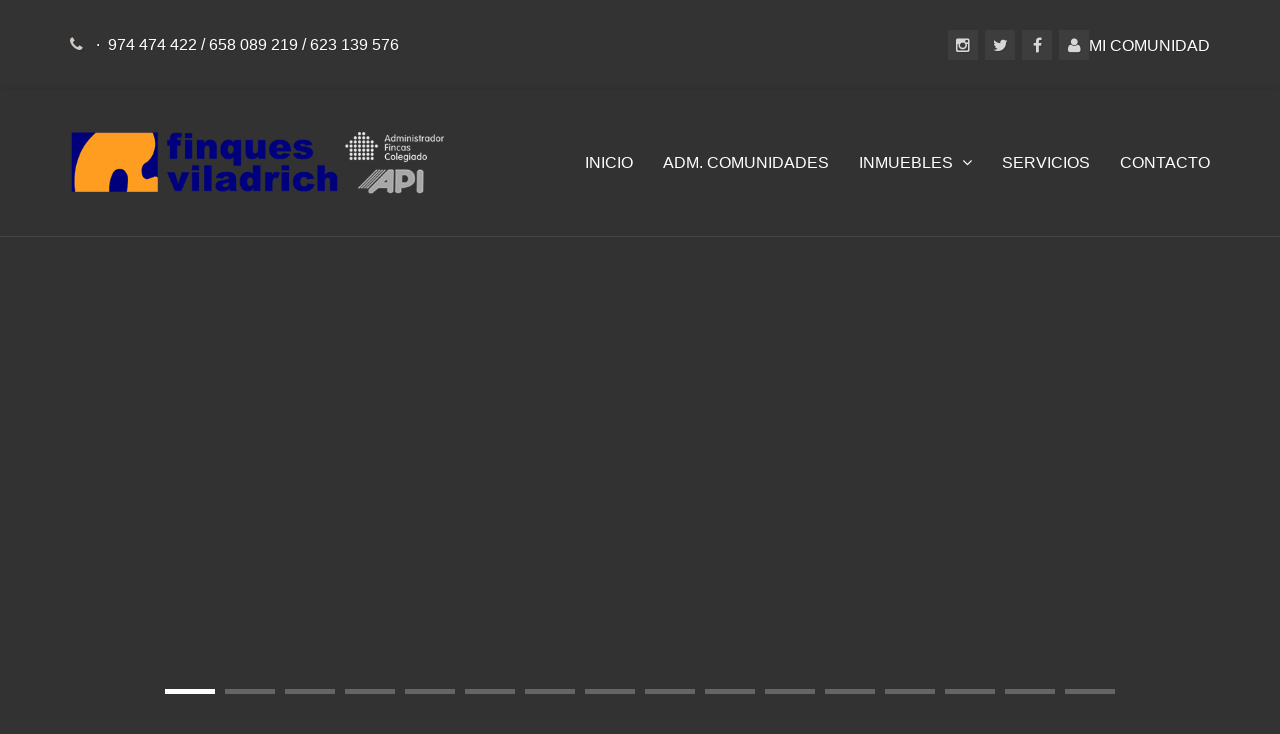

--- FILE ---
content_type: text/html; charset=UTF-8
request_url: https://www.finquesviladrich.com/01913-FINCARUSTICA_EN_VENTA_EN_FRAGA.php
body_size: 10771
content:

<!DOCTYPE html>
<html lang="es">
<head>
<meta charset="UTF-8">
<meta http-equiv="X-UA-Compatible" content="IE=edge">
<meta name="viewport" content="width=device-width, initial-scale=1">
<link rel="profile" href="http://gmpg.org/xfn/11">
<link rel="pingback" href="xmlrpc.php">
<TITLE>FINCARUSTICA EN VENTA EN FRAGA</TITLE>
<META name=title content=" FINCARUSTICA EN VENTA EN FRAGA ">
<META NAME="Author" CONTENT="http://www.netfincas.com">
<META name=description  content="Encuentre casas,chalet, pisos en FRAGA, anuncios de pisos en venta y alquiler en FRAGA. Amplia oferta de pisos, casas, chalet, terrenos en FRAGA, inmobiliarias en FRAGA, FRAGA venta y alquiler">
<META name=keywords content="pisos, FRAGA, pisos en FRAGA, compra de pisos en FRAGA, casas, chalet, terrenos, duplex, casa, piso, pisos, FRAGA, inmobiliarias en FRAGA">
<META NAME="REVISIT-AFTER" CONTENT="7 DAYS">
<META NAME="LANGUAGE" CONTENT="SP">
<META NAME="ROBOTS" CONTENT="All">
<link rel='dns-prefetch' href='http://maps.googleapis.com/' />
<link rel='dns-prefetch' href='http://fonts.googleapis.com/' />
<link rel='dns-prefetch' href='http://s.w.org/' />
<link rel="alternate" type="application/rss+xml" title="WPCasa London &raquo; Feed" href="feed/index.php" />
<link rel="alternate" type="application/rss+xml" title="WPCasa London &raquo; Comments Feed" href="comments/feed/index.php" />
		<script type="text/javascript">
			window._wpemojiSettings = {"baseUrl":"https:\/\/s.w.org\/images\/core\/emoji\/2.2.1\/72x72\/","ext":".png","svgUrl":"https:\/\/s.w.org\/images\/core\/emoji\/2.2.1\/svg\/","svgExt":".svg","source":{"concatemoji":"http:\/\/try.wpcasa.com\/london\/wp-includes\/js\/wp-emoji-release.min.js?ver=4.7.16"}};
			!function(a,b,c){function d(a){var b,c,d,e,f=String.fromCharCode;if(!k||!k.fillText)return!1;switch(k.clearRect(0,0,j.width,j.height),k.textBaseline="top",k.font="600 32px Arial",a){case"flag":return k.fillText(f(55356,56826,55356,56819),0,0),!(j.toDataURL().length<3e3)&&(k.clearRect(0,0,j.width,j.height),k.fillText(f(55356,57331,65039,8205,55356,57096),0,0),b=j.toDataURL(),k.clearRect(0,0,j.width,j.height),k.fillText(f(55356,57331,55356,57096),0,0),c=j.toDataURL(),b!==c);case"emoji4":return k.fillText(f(55357,56425,55356,57341,8205,55357,56507),0,0),d=j.toDataURL(),k.clearRect(0,0,j.width,j.height),k.fillText(f(55357,56425,55356,57341,55357,56507),0,0),e=j.toDataURL(),d!==e}return!1}function e(a){var c=b.createElement("script");c.src=a,c.defer=c.type="text/javascript",b.getElementsByTagName("head")[0].appendChild(c)}var f,g,h,i,j=b.createElement("canvas"),k=j.getContext&&j.getContext("2d");for(i=Array("flag","emoji4"),c.supports={everything:!0,everythingExceptFlag:!0},h=0;h<i.length;h++)c.supports[i[h]]=d(i[h]),c.supports.everything=c.supports.everything&&c.supports[i[h]],"flag"!==i[h]&&(c.supports.everythingExceptFlag=c.supports.everythingExceptFlag&&c.supports[i[h]]);c.supports.everythingExceptFlag=c.supports.everythingExceptFlag&&!c.supports.flag,c.DOMReady=!1,c.readyCallback=function(){c.DOMReady=!0},c.supports.everything||(g=function(){c.readyCallback()},b.addEventListener?(b.addEventListener("DOMContentLoaded",g,!1),a.addEventListener("load",g,!1)):(a.attachEvent("onload",g),b.attachEvent("onreadystatechange",function(){"complete"===b.readyState&&c.readyCallback()})),f=c.source||{},f.concatemoji?e(f.concatemoji):f.wpemoji&&f.twemoji&&(e(f.twemoji),e(f.wpemoji)))}(window,document,window._wpemojiSettings);
		</script>
		<style type="text/css">
img.wp-smiley,
img.emoji {
	display: inline !important;
	border: none !important;
	box-shadow: none !important;
	height: 1em !important;
	width: 1em !important;
	margin: 0 .07em !important;
	vertical-align: -0.1em !important;
	background: none !important;
	padding: 0 !important;
}
</style>
<link rel="stylesheet" href="style_add.css" media="screen">
<link rel='stylesheet' id='contact-form-7-bootstrap-style-css'  href='wp-content/plugins/bootstrap-for-contact-form-7/assets/dist/css/style.min8c23.css?ver=4.7.16' type='text/css' media='all' />
<link rel='stylesheet' id='wpcasa-london-css'  href='wp-content/themes/wpcasa-london/style8c23.css?ver=4.7.16' type='text/css' media='all' />
<link rel='stylesheet' id='bootstrap-css'  href='wp-content/themes/wpcasa-london/vendor/twbs/bootstrap/css/bootstrape485.css?ver=3.3.6' type='text/css' media='all' />
<link rel='stylesheet' id='bootstrap-dropdownhover-css'  href='wp-content/themes/wpcasa-london/vendor/kybarg/bootstrap-dropdown-hover/css/bootstrap-dropdownhover.min8a54.css?ver=1.0.0' type='text/css' media='all' />
<link rel='stylesheet' id='bootstrap-select-css'  href='wp-content/themes/wpcasa-london/vendor/silviomoreto/bootstrap-select/css/bootstrap-select.minfc6b.css?ver=1.10.0' type='text/css' media='all' />
<link rel='stylesheet' id='awesome-bootstrap-checkbox-css'  href='wp-content/themes/wpcasa-london/vendor/flatlogic/awesome-bootstrap-checkbox/awesome-bootstrap-checkbox.min3969.css?ver=0.3.7' type='text/css' media='all' />
<link rel='stylesheet' id='pushy-css'  href='wp-content/themes/wpcasa-london/assets/css/pushy7359.css?ver=1.2.0' type='text/css' media='all' />
<link rel='stylesheet' id='lightslider-css'  href='wp-content/themes/wpcasa-london/vendor/sachinchoolur/lightslider/css/lightslider.mind279.css?ver=1.1.5' type='text/css' media='all' />
<link rel='stylesheet' id='lightgallery-css'  href='wp-content/themes/wpcasa-london/vendor/sachinchoolur/lightgallery/css/lightgallery.min2a18.css?ver=1.2.15' type='text/css' media='all' />
<link rel='stylesheet' id='animate-css'  href='wp-content/themes/wpcasa-london/assets/css/animate.min7359.css?ver=1.2.0' type='text/css' media='all' />
<link rel='stylesheet' id='dashicons-css'  href='wp-includes/css/dashicons.min8c23.css?ver=4.7.16' type='text/css' media='all' />
<link rel='stylesheet' id='google-fonts-css'  href='http://fonts.googleapis.com/css?family=Lato:700,400|Raleway:400,300&amp;subset=latin' type='text/css' media='all' />
<link rel='stylesheet' id='ninja-demo-admin-css'  href='wp-content/plugins/ninja-demo/assets/css/display8c23.css?ver=4.7.16' type='text/css' media='all' />
<script type='text/javascript' src='wp-includes/js/jquery/jqueryb8ff.js?ver=1.12.4'></script>
<script type='text/javascript' src='wp-includes/js/jquery/jquery-migrate.min330a.js?ver=1.4.1'></script>
<script type='text/javascript' src='http://maps.googleapis.com/maps/api/js?key=AIzaSyCyzLPGLgRv_SOdc3anLhP8olpjrBocu6I&amp;ver=1.0.6.1'></script>
<script type='text/javascript' src='wp-content/themes/wpcasa-london/vendor/liabru/jquery-match-height/jquery.matchHeight-min276f.js?ver=0.7.0'></script>
<script type='text/javascript' src='wp-content/themes/wpcasa-london/assets/js/jquery.smooth-scroll.min7976.js?ver=1.5.6'></script>
<link rel='https://api.w.org/' href='wp-json/index.php' />
<link rel="EditURI" type="application/rsd+xml" title="RSD" href="xmlrpc0db0.php?rsd" />
<link rel="wlwmanifest" type="application/wlwmanifest+xml" href="wp-includes/wlwmanifest.xml" /> 
<meta name="generator" content="WordPress 4.7.16" />
<link rel="canonical" href="index.php" />
<link rel='shortlink' href='index.php' />
<link rel="alternate" type="application/json+oembed" href="wp-json/oembed/1.0/embed00ad.json?url=http%3A%2F%2Ftry.wpcasa.com%2Flondon%2F" />
<link rel="alternate" type="text/xml+oembed" href="wp-json/oembed/1.0/embedf03f?url=http%3A%2F%2Ftry.wpcasa.com%2Flondon%2F&amp;format=xml" />
		<style type="text/css">
			div.wpcf7 .ajax-loader {
				background-image: url('wp-content/plugins/contact-form-7/images/ajax-loader.gif');
			}
		</style>
		<style type="text/css" media="screen">.site-description { display: none; }.site-section-cta, .wpsight-cta { background-image: url(wp-content/themes/wpcasa-london/assets/images/bg-cta.png); }
	.site-header-inner, .wpsight-listings-slider-wrap .listing-slider-wrap:after { background-color:rgba(51,51,51,.5); }
	.site-section-dark, .site-header-wrap, .site-footer, .site-bottom, .site-section .listings-title, .site-section-cta, .wpsight-cta, .wpsight-listings-slider-wrap { background-color:#333333; }
	.section-title:after { background-color:#d1c9c3; }
	.wpsight-nav.nav > li > a:hover, .wpsight-nav.nav > li > a:focus, .wpsight-nav.nav .open > a, .wpsight-nav.nav .open > a:hover, .wpsight-nav.nav .open > a:focus, .accent, .site-bottom a, .wpsight-listings-slider-wrap .listing-content .wpsight-listing-price { color:#d1c9c3; }
	.post .entry-content:before, .single-listing .wpsight-listing-agent:before, .wpsight-list-agents-sc .wpsight-list-agent:before, .archive.author .wpsight-list-agent:before, .comment-body:after, .bs-callout-primary:before, .site-wrapper .checkbox-primary input[type="checkbox"]:checked + label::before, .site-wrapper .checkbox-primary input[type="radio"]:checked + label::before { background-color:#c1b7af; }
	.single-listing .wpsight-listing-title .actions-print:hover:before, .single-listing .wpsight-listing-title .favorites-add:hover:before, .single-listing .wpsight-listing-title .favorites-see:hover:before { color:#c1b7af; }
	.wpsight-newsletter-box, .feature-box-info, .site-wrapper .checkbox-primary input[type="checkbox"]:checked + label::before, .site-wrapper .checkbox-primary input[type="radio"]:checked + label::before { border-color:#c1b7af; }
	.site-section-dark .feature-box-info, .site-footer .feature-box-info, .site-footer .wpsight-newsletter-box { border-color:rgba(193,183,175,.75); }
</style>
	<style type="text/css">
	.site-header {
	    background-image: url(wp-content/themes/wpcasa-london/assets/images/bg-site-header.jpg);
	}
	</style>
	<style type="text/css" id="custom-background-css">
body.custom-background { background-color: #333333; }
</style>
<!--[if lt IE 9]>
	<script src="https://oss.maxcdn.com/html5shiv/3.7.2/html5shiv.min.js"></script>
	<script src="https://oss.maxcdn.com/respond/1.4.2/respond.min.js"></script>
<![endif]-->
</head>
<body class="listing-template-default single single-listing postid-216 custom-background wpsight-london header-display-image_slider" itemscope itemtype="http://schema.org/WebPage">
<div id="top" class="site-wrapper">
<div class="site-top push">
<div class="container">
	<div class="site-top-inner">

					
										<div class="site-top-left site-top-half">
						<section id="section-text-1" class="widget-section section-widget_text"><div id="text-1" class="widget widget_text">			<div class="textwidget"><span class="accent"><i class="icon fa fa-phone"></i></span> &nbsp;&middot;&nbsp; 974 474 422 / 658 089 219 / 623 139 576</div>
		</div></section>					</div>
					
										<div class="site-top-right site-top-half">
						<section id="section-text-2" class="widget-section section-widget_text"><div id="text-2" class="widget widget_text">			<div class="textwidget"><ul class="social-icons icon-flat list-unstyled list-inline"> 
	<li><a href="https://www.instagram.com/finquesviladrich" target="new"><i class="fa fa-instagram"></i></a> </li>
	<li><a href="https://twitter.com/finquesviladric" target="new"><i class="fa fa-twitter"></i></a> </li>
	<li><a href="https://www.facebook.com/finquesviladrich" target="new"><i class="fa fa-facebook"></i></a></li>
	<li><a href="https:\\www.micomunidad360.com" target="new"><i class="_mi _before fa fa-user"></i><span>Mi comunidad</span></a></li>
</ul></div>
		</div></section>					</div>
					
	</div><!-- .site-top-inner -->
</div><!-- .container -->
</div><!-- .site-top -->	<div class="site-container">
	<div class="site-header-wrap">
<div class="header-top">
	<div class="container">
		<div class="header-top-inner clearfix">
									
			<div class="site-logo">

				<h1 class="site-title site-title-text" itemprop="headline"><a href="index.php" rel="home"><img src="imagenes/logo.png" /></a></h1>
			
			</div>
			
			
			<nav class="nav-primary" role="navigation" itemscope="itemscope" data-hover="dropdown" data-animations="fadeInDownNew fadeInRightNew fadeInUpNew fadeInLeftNew" itemtype="http://schema.org/SiteNavigationElement">
            <ul id="menu-menu" class="nav wpsight-nav navbar-nav">
            
            <li id="menu-item-699" class="menu-item menu-item-type-post_type menu-item-object-page menu-item-699"><a href="index.php">Inicio <span class="caret"></span></a></li>
			<li id="menu-item-683" class="menu-item menu-item-type-post_type menu-item-object-page menu-item-683"><a href="comunidades.php">Adm. comunidades<span class="caret"></span></a></li>
<li id="menu-item-676" class="menu-item menu-item-type-post_type menu-item-object-page menu-item-has-children menu-item-676 dropdown"><a href="inmuebles.php">Inmuebles <span class="caret"></span></a>
<ul role="menu" class=" dropdown-menu">
	<li id="menu-item-682" class="menu-item menu-item-type-post_type menu-item-object-page menu-item-682"><a href="venta.php">En venta</a></li>
	<li id="menu-item-681" class="menu-item menu-item-type-post_type menu-item-object-page menu-item-681"><a href="alquiler.php">En alquiler</a></li>
	<li id="menu-item-681" class="menu-item menu-item-type-post_type menu-item-object-page menu-item-681"><a href="destacados.php">Destacados</a></li>
	<li id="menu-item-681" class="menu-item menu-item-type-post_type menu-item-object-page menu-item-681"><a href="novedades.php">Novedades</a></li>
	<li id="menu-item-681" class="menu-item menu-item-type-post_type menu-item-object-page menu-item-681"><a href="obranueva.php">Obra nueva</a></li>
	<li id="menu-item-681" class="menu-item menu-item-type-post_type menu-item-object-page menu-item-681"><a href="rustica.php">Fincas rústicas</a></li>
</ul>
</li>
<li id="menu-item-683" class="menu-item menu-item-type-post_type menu-item-object-page menu-item-683"><a href="servicios.php">Servicios<span class="caret"></span></a></li>
<li id="menu-item-677" class="menu-item menu-item-type-post_type menu-item-object-page menu-item-677"><a href="contacto.php">Contacto</a></li>
</ul></nav>			
			<div class="menu-btn menu-btn--right hidden-md hidden-lg">
				<span class="sr-only">Toggle navigation</span>
				<i class="fa fa-fw fa-navicon"></i>
			</div>

		</div>
	</div>
</div><!-- .header-top --><!-- .header-top -->
	<header class="site-header site-header-gallery" role="banner">
		<div class="site-header-inner">
		<script type="text/javascript">
			jQuery(document).ready(function($){
			    var slider = $('#wpsight-slider-216-5e2edb6fd1f31').lightSlider({
				    mode:			'slide',
					item:			1,
					loop:			true,
					pager:			true,
					auto:			true,
					pause:			6000,
					slideMove:		1,
					slideMargin:	0,
					cssEasing:		'cubic-bezier(0.25, 0, 0.25, 1)',
					easing:			'linear',
					speed:			500,
					pauseOnHover:	true,
					controls:		false,
					rtl:			false,
					onSliderLoad:	function() {
					    $('#wpsight-slider-216-5e2edb6fd1f31-wrap').removeClass('cS-hidden');
					},
					keyPress:		true,
					thumbItem:		4,
					gallery:		false,
					galleryMargin:	10,
					thumbMargin:	10,
					currentPagerPosition: 'middle',
				});
								$('#wpsight-slider-216-5e2edb6fd1f31-wrap .slider-prev').click(function(){
    			    slider.goToPrevSlide(); 
    			});
    			$('#wpsight-slider-216-5e2edb6fd1f31-wrap .slider-next').click(function(){
    			    slider.goToNextSlide(); 
    			});
    			$('#wpsight-slider-216-5e2edb6fd1f31-wrap .wpsight-image-background-slider-prev-next').insertAfter('#wpsight-slider-216-5e2edb6fd1f31');
			});
		</script>
		<div id="wpsight-slider-216-5e2edb6fd1f31-wrap" class="wpsight-slider-216-5e2edb6fd1f31 wpsight-image-background-slider-wrap cS-hidden">
			<ul id="wpsight-slider-216-5e2edb6fd1f31" class="wpsight-slider-216-5e2edb6fd1f31 wpsight-image-background-slider" itemscope itemtype="http://schema.org/ImageGallery">
				<li class="wpsight-image-background-slider-item" data-thumb="" style="background-image:url()"></li><li class="wpsight-image-background-slider-item" data-thumb="" style="background-image:url()"></li><li class="wpsight-image-background-slider-item" data-thumb="" style="background-image:url()"></li><li class="wpsight-image-background-slider-item" data-thumb="" style="background-image:url()"></li><li class="wpsight-image-background-slider-item" data-thumb="" style="background-image:url()"></li><li class="wpsight-image-background-slider-item" data-thumb="" style="background-image:url()"></li><li class="wpsight-image-background-slider-item" data-thumb="" style="background-image:url()"></li><li class="wpsight-image-background-slider-item" data-thumb="" style="background-image:url()"></li><li class="wpsight-image-background-slider-item" data-thumb="" style="background-image:url()"></li><li class="wpsight-image-background-slider-item" data-thumb="" style="background-image:url()"></li><li class="wpsight-image-background-slider-item" data-thumb="" style="background-image:url()"></li><li class="wpsight-image-background-slider-item" data-thumb="" style="background-image:url()"></li><li class="wpsight-image-background-slider-item" data-thumb="" style="background-image:url()"></li><li class="wpsight-image-background-slider-item" data-thumb="" style="background-image:url()"></li><li class="wpsight-image-background-slider-item" data-thumb="" style="background-image:url()"></li><li class="wpsight-image-background-slider-item" data-thumb="" style="background-image:url()"></li>			</ul><!-- #wpsight-slider-216-5e2edb6fd1f31 -->
						<div class="wpsight-image-background-slider-prev-next">
				<div class="slider-prev"><i class="fa fa-angle-left"></i></div>
				<div class="slider-next"><i class="fa fa-angle-right"></i></div>
			</div>
		</div><!-- #wpsight-slider-216-5e2edb6fd1f31-wrap -->			
		</div><!-- .site-header-inner -->
	</header><!-- .site-header -->
</div><!-- .site-header-wrap -->
	<div class="site-main-top listing-top">
		<div class="container">			
			<section id="section-wpsight_london_listing_title-1" class="widget-section section-widget_listing_title"><div id="wpsight_london_listing_title-1" class="widget widget_listing_title">
<div class="wpsight-listing-section wpsight-listing-section-title">
	<header class="page-header">
	    <div class="wpsight-listing-title clearfix">
		    <h1 class="entry-title"> EN  / </h1>
		    <div class="wpsight-listing-actions"><div class="wpsight-listing-action wpsight-listing-action-print"><a href="imprimir.php?id_inmueble=1913" target="new" class="actions-print action-link">Imprimir</a></div></div>
		</div>	</header><!-- .page-header -->
</div><!-- .wpsight-listing-section-title -->
</div></section><section id="section-wpsight_london_listing_price-1" class="widget-section section-widget_listing_price"><div id="wpsight_london_listing_price-1" class="widget widget_listing_price">
<div class="wpsight-listing-section wpsight-listing-section-info">
	<div class="wpsight-listing-info clearfix">
		<div class="row gutter-40">
	    		<div class="col-xs-6">
	    		    <div class="wpsight-listing-price">
				   <span class="listing-price-value" itemprop="price" content=""></span><!-- .listing-price-value --><span class="listing-price-symbol"> &euro;</span><!-- .listing-price-symbol --><meta itemprop="priceCurrency" content="EURO" /> </div>
                </div>
	    		<div class="col-xs-6">
	    			<div class="wpsight-listing-id">
	    				<span>Ref.&nbsp;1913 </span>	    			</div>
                    <div class="wpsight-listing-offer">
				    					    </div>
				    	    		</div>
	    </div><!-- .row -->
	</div>
</div><!-- .wpsight-listing-section-info --></div></section><section id="section-wpsight_london_listing_description-1" class="widget-section section-widget_listing_description"><div id="wpsight_london_listing_description-1" class="widget widget_listing_description">
<div class="wpsight-listing-section wpsight-listing-section-description">
	<div class="wpsight-listing-description" itemprop="description">
		<p></p>
	</div>
</div><!-- .wpsight-listing-section --></div></section>				
		</div><!-- .container -->
	</div><!-- .main-top -->
    <div class="site-main-bottom listing-bottom">
		<div class="container">			
			<section id="section-wpsight_london_listing_image_gallery-1" class="widget-section section-widget_listing_image_gallery"><div id="wpsight_london_listing_image_gallery-1" class="widget widget_listing_image_gallery">
	<div class="wpsight-listing-section wpsight-listing-section-gallery">
        <h2 class="widget-title">Galería de imágenes</h2>
		<div class="wpsight-listing-gallery">
		<script type="text/javascript">
			jQuery(document).ready(function($){
				$("#wpsight-gallery-216").lightGallery({
					speed: 400,
					selector: '.wpsight-gallery-item a',
					mode: 'lg-fade',
					loop: true,
					controls: true,
					download: false,
					counter: true,
					fullScreen: true,
					zoom: true,
					autoplay: false,
					autoplayControls: true,
					pause: 5000,
					thumbnail: true,
					thumbWidth: 79,
					thumbContHeight: 101,
					thumbMargin: 20,
				});			    
			});
		</script>
        <script type="text/javascript">
			jQuery(document).ready(function($){
			    var slider = $('#wpsight-listings-carousel-216-470-212-210-208-199-5ba8b730e59a2').lightSlider({
					item:			3,
					loop:			false,
					pager:			true,
					auto:			false,
					pause:			6000,
					slideMove:		3,
					slideMargin:	40,
					cssEasing:		'cubic-bezier(0.25, 0, 0.25, 1)',
					easing:			'linear',
					speed:			500,
					pauseOnHover:	true,
					controls:		false,
					rtl:			false,
					responsive : [
					    {
							breakpoint:991,
							settings: {
								item: 1,
								slideMove: 1
							}
						}
					],
					onSliderLoad:	function() {
					    $('#wpsight-listings-carousel-216-470-212-210-208-199-5ba8b730e59a2-wrap').removeClass('cS-hidden');
					}
				});
								$('#wpsight-listings-carousel-216-470-212-210-208-199-5ba8b730e59a2-wrap .carousel-prev').click(function(){
    			    slider.goToPrevSlide(); 
    			});
    			$('#wpsight-listings-carousel-216-470-212-210-208-199-5ba8b730e59a2-wrap .carousel-next').click(function(){
    			    slider.goToNextSlide(); 
    			});
			});
		</script>
		<div id="wpsight-gallery-216" class="wpsight-gallery-216 wpsight-gallery gallery-gutter-40 gallery-columns-3 gallery-columns-small-1" itemscope itemtype="http://schema.org/ImageGallery">
			<div id="wpsight-listings-carousel-216-470-212-210-208-199-5ba8b730e59a2-wrap" class="wpsight-listings-carousel-home wpsight-listings-carousel-wrap cS-hidden">
        	<ul id="wpsight-listings-carousel-216-470-212-210-208-199-5ba8b730e59a2" class="wpsight-listings-carousel-home wpsight-listings-carousel">
						<li><div class="wpsight-gallery-unit"><figure class="wpsight-gallery-item" itemprop="associatedMedia" itemscope itemtype="http://schema.org/ImageObject"><a href="" itemprop="contentUrl" data-size="1500x1000" data-counter="0"><img src="" style="height: 240px" itemprop="thumbnail" alt="" /></a></figure></div></li><li><div class="wpsight-gallery-unit"><figure class="wpsight-gallery-item" itemprop="associatedMedia" itemscope itemtype="http://schema.org/ImageObject"><a href="" itemprop="contentUrl" data-size="1500x1000" data-counter="0"><img src="" style="height: 240px" itemprop="thumbnail" alt="" /></a></figure></div></li><li><div class="wpsight-gallery-unit"><figure class="wpsight-gallery-item" itemprop="associatedMedia" itemscope itemtype="http://schema.org/ImageObject"><a href="" itemprop="contentUrl" data-size="1500x1000" data-counter="0"><img src="" style="height: 240px" itemprop="thumbnail" alt="" /></a></figure></div></li><li><div class="wpsight-gallery-unit"><figure class="wpsight-gallery-item" itemprop="associatedMedia" itemscope itemtype="http://schema.org/ImageObject"><a href="" itemprop="contentUrl" data-size="1500x1000" data-counter="0"><img src="" style="height: 240px" itemprop="thumbnail" alt="" /></a></figure></div></li><li><div class="wpsight-gallery-unit"><figure class="wpsight-gallery-item" itemprop="associatedMedia" itemscope itemtype="http://schema.org/ImageObject"><a href="" itemprop="contentUrl" data-size="1500x1000" data-counter="0"><img src="" style="height: 240px" itemprop="thumbnail" alt="" /></a></figure></div></li><li><div class="wpsight-gallery-unit"><figure class="wpsight-gallery-item" itemprop="associatedMedia" itemscope itemtype="http://schema.org/ImageObject"><a href="" itemprop="contentUrl" data-size="1500x1000" data-counter="0"><img src="" style="height: 240px" itemprop="thumbnail" alt="" /></a></figure></div></li><li><div class="wpsight-gallery-unit"><figure class="wpsight-gallery-item" itemprop="associatedMedia" itemscope itemtype="http://schema.org/ImageObject"><a href="" itemprop="contentUrl" data-size="1500x1000" data-counter="0"><img src="" style="height: 240px" itemprop="thumbnail" alt="" /></a></figure></div></li><li><div class="wpsight-gallery-unit"><figure class="wpsight-gallery-item" itemprop="associatedMedia" itemscope itemtype="http://schema.org/ImageObject"><a href="" itemprop="contentUrl" data-size="1500x1000" data-counter="0"><img src="" style="height: 240px" itemprop="thumbnail" alt="" /></a></figure></div></li><li><div class="wpsight-gallery-unit"><figure class="wpsight-gallery-item" itemprop="associatedMedia" itemscope itemtype="http://schema.org/ImageObject"><a href="" itemprop="contentUrl" data-size="1500x1000" data-counter="0"><img src="" style="height: 240px" itemprop="thumbnail" alt="" /></a></figure></div></li><li><div class="wpsight-gallery-unit"><figure class="wpsight-gallery-item" itemprop="associatedMedia" itemscope itemtype="http://schema.org/ImageObject"><a href="" itemprop="contentUrl" data-size="1500x1000" data-counter="0"><img src="" style="height: 240px" itemprop="thumbnail" alt="" /></a></figure></div></li><li><div class="wpsight-gallery-unit"><figure class="wpsight-gallery-item" itemprop="associatedMedia" itemscope itemtype="http://schema.org/ImageObject"><a href="" itemprop="contentUrl" data-size="1500x1000" data-counter="0"><img src="" style="height: 240px" itemprop="thumbnail" alt="" /></a></figure></div></li><li><div class="wpsight-gallery-unit"><figure class="wpsight-gallery-item" itemprop="associatedMedia" itemscope itemtype="http://schema.org/ImageObject"><a href="" itemprop="contentUrl" data-size="1500x1000" data-counter="0"><img src="" style="height: 240px" itemprop="thumbnail" alt="" /></a></figure></div></li><li><div class="wpsight-gallery-unit"><figure class="wpsight-gallery-item" itemprop="associatedMedia" itemscope itemtype="http://schema.org/ImageObject"><a href="" itemprop="contentUrl" data-size="1500x1000" data-counter="0"><img src="" style="height: 240px" itemprop="thumbnail" alt="" /></a></figure></div></li><li><div class="wpsight-gallery-unit"><figure class="wpsight-gallery-item" itemprop="associatedMedia" itemscope itemtype="http://schema.org/ImageObject"><a href="" itemprop="contentUrl" data-size="1500x1000" data-counter="0"><img src="" style="height: 240px" itemprop="thumbnail" alt="" /></a></figure></div></li><li><div class="wpsight-gallery-unit"><figure class="wpsight-gallery-item" itemprop="associatedMedia" itemscope itemtype="http://schema.org/ImageObject"><a href="" itemprop="contentUrl" data-size="1500x1000" data-counter="0"><img src="" style="height: 240px" itemprop="thumbnail" alt="" /></a></figure></div></li><li><div class="wpsight-gallery-unit"><figure class="wpsight-gallery-item" itemprop="associatedMedia" itemscope itemtype="http://schema.org/ImageObject"><a href="" itemprop="contentUrl" data-size="1500x1000" data-counter="0"><img src="" style="height: 240px" itemprop="thumbnail" alt="" /></a></figure></div></li>			
			</ul>
            <div class="wpsight-listings-carousel-prev-next">
				<div class="carousel-prev"><i class="fa fa-angle-left"></i></div>
				<div class="carousel-next"><i class="fa fa-angle-right"></i></div>
			</div>
			</div><!-- .row -->
		</div>		</div>
	</div><!-- .wpsight-listing-section -->
</div></section>				
		</div><!-- .container -->
	</div><!-- .main-bottom -->
	<div class="site-main">
			<div class="container">
				<div class="row gutter-60">
					<main class="content col-md-8" role="main" itemprop="mainContentOfPage">
		<div class="wpsight-listing wpsight-listing-216 entry-content" itemscope itemtype="http://schema.org/Product">
		<meta itemprop="name" content="Renovated Office Building in the West End" />
		<div itemprop="offers" itemscope itemtype="http://schema.org/Offer">
		<section id="section-wpsight_london_listing_details-1" class="widget-section section-widget_listing_details"><div id="wpsight_london_listing_details-1" class="widget widget_listing_details"><h2 class="widget-title">Características principales</h2>
<div class="wpsight-listing-section wpsight-listing-section-details">
	<div class="wpsight-listing-details clearfix">
    
    <span class="listing-details-1 listing-details-detail" title="Superficie"><span class="listing-details-label">Superficie:</span> <span class="listing-details-value"> m&sup2;</span></span><!-- .listing-details-1 -->
	<span class="listing-details-2 listing-details-detail" title="Dormitorios"><span class="listing-details-label">Dormitorios:</span> <span class="listing-details-value"></span></span><!-- .listing-details-2 -->
	<span class="listing-details-3 listing-details-detail" title="Aseos"><span class="listing-details-label">Aseos:</span> <span class="listing-details-value"></span></span><!-- .listing-details-3 -->
	<span class="listing-details-4 listing-details-detail" title="Baños"><span class="listing-details-label">Baños:</span> <span class="listing-details-value"></span></span><!-- .listing-details-4 -->
	    </div><!-- .wpsight-listing-details -->	
</div><!-- .wpsight-listing-section-details --></div></section><!-- caracteristicas-section -->
		<section id="section-wpsight_london_listing_terms-1" class="widget-section section-widget_listing_terms">
<div id="wpsight_london_listing_terms-1" class="widget widget_listing_terms"><h2 class="widget-title">Equipamiento e instalaciones</h2>
<div class="wpsight-listing-section wpsight-listing-section-features">
	<div class="wpsight-listing-features">		
		<span class="listing-term-wrap listing-term-air-condition-wrap"><i class="fa fa-minus" aria-hidden="true"></i><a rel="tag" class="listing-term listing-term-air-condition" >Amueblado</a></span><span class="listing-term-wrap listing-term-air-condition-wrap"><i class="fa fa-minus" aria-hidden="true"></i><a rel="tag" class="listing-term listing-term-air-condition" >Ascensor</a></span><span class="listing-term-wrap listing-term-air-condition-wrap"><i class="fa fa-minus" aria-hidden="true"></i><a rel="tag" class="listing-term listing-term-air-condition" >Garaje</a></span><span class="listing-term-wrap listing-term-air-condition-wrap"><i class="fa fa-minus" aria-hidden="true"></i><a rel="tag" class="listing-term listing-term-air-condition" >Piscina</a></span><span class="listing-term-wrap listing-term-air-condition-wrap"><i class="fa fa-minus" aria-hidden="true"></i><a rel="tag" class="listing-term listing-term-air-condition" >Terraza</a></span>		
	</div>
</div><!-- .wpsight-listing-section -->
</div>
</section><!-- equipamiento-section -->
		<section id="section-wpsight_london_listing_location-1" class="widget-section section-widget_listing_location">
		<a id="video"></a>
    <div id="wpsight_london_listing_location-1" class="widget widget_listing_location"><h2 class="widget-title">Video</h2>
	<div class="wpsight-listing-section wpsight-listing-section-location">
    <div class="video-responsive">  
    <!-- 1. The <iframe> (and video player) will replace this <div> tag. -->
    <div id="player"></div>
    <script>
      // 2. This code loads the IFrame Player API code asynchronously.
      var tag = document.createElement('script');
      tag.src = "https://www.youtube.com/iframe_api";
      var firstScriptTag = document.getElementsByTagName('script')[0];
      firstScriptTag.parentNode.insertBefore(tag, firstScriptTag);
      // 3. This function creates an <iframe> (and YouTube player)
      //    after the API code downloads.
      var player;
      function onYouTubeIframeAPIReady() {
        player = new YT.Player('player', {
          height: '360',
          width: '640',
          videoId: '',
          events: {
            'onReady': onPlayerReady,
            'onStateChange': onPlayerStateChange
          }
        });
      }
      // 4. The API will call this function when the video player is ready.
      function onPlayerReady(event) {
        event.target.playVideo();
      }
      // 5. The API calls this function when the player's state changes.
      //    The function indicates that when playing a video (state=1),
      //    the player should play for six seconds and then stop.
      var done = false;
      function onPlayerStateChange(event) {
        if (event.data == YT.PlayerState.PLAYING && !done) {
          setTimeout(stopVideo, 6000);
          done = true;
        }
      }
      function stopVideo() {
        player.stopVideo();
      }
    </script>
    </div>
	</div><!-- .wpsight-listing-section -->
	</div>
</section><!-- video-section -->
		<section id="section-wpsight_london_listing_location-1" class="widget-section section-widget_listing_location">
</section><!-- tour-section -->
		<section id="section-wpsight_london_listing_location-1" class="widget-section section-widget_listing_location"><div id="wpsight_london_listing_location-1" class="widget widget_listing_location"><h2 class="widget-title">Localización</h2>
	<div class="wpsight-listing-section wpsight-listing-section-location">
	    <iframe width="100%" height="350px" src="https://maps.google.com/maps?width=100%&height=100%&hl=es&q=  &ie=UTF8&t=&z=14&iwloc=B&output=embed" frameborder="0" scrolling="no" marginheight="0" marginwidth="0"></iframe>
	</div><!-- .wpsight-listing-section -->
</div></section><!-- map-section -->
            <h2 class="widget-title">Solicite información de esta propiedad</h2>
    		<div class="textwidget"><p>Solicite información sin compromiso, puede ponerse en contacto con nosotros, estaremos encantados de atenderle y le contestaremos a la mayor brevedad.</p></div>
					<div role="form" class="wpcf7" id="wpcf7-f230-p216-o1" lang="es" dir="ltr">
<div class="screen-reader-response"></div>
<div class="screen-reader-response"></div>
			<form action="./contacto.php#wpcf7-f229-p235-o1" method="post" class="wpcf7-form" name="formulario" novalidate>
		<div style="display: none;">
		<input type="hidden" name="_wpcf7" value="229" />
		<input type="hidden" name="_wpcf7_version" value="4.9.1" />
		<input type="hidden" name="_wpcf7_locale" value="en_US" />
		<input type="hidden" name="_wpcf7_unit_tag" value="wpcf7-f229-p235-o1" />
		<input type="hidden" name="_wpcf7_container_post" value="235" />
        <input type="hidden" name="recaptcha_response" id="recaptchaResponse">
       	</div>
		<p>Su Nombre (requerido)<br />
    	<div class="form-group your-name"><input id="ednombre" class="wpcf7-form-control wpcf7-text wpcf7-validates-as-required form-control" name="ednombre" type="text" value="" aria-invalid="false" aria-required="true" required></div> </p>
		<p>Su Email (requerido)<br />
    	<div class="form-group your-email"><input id="edmail" class="wpcf7-form-control wpcf7-text wpcf7-email wpcf7-validates-as-required wpcf7-validates-as-email form-control" name="edmail" type="email" value="" aria-invalid="false" aria-required="true" required></div> </p>
        <p>Su Teléfono (requerido)<br />
    	<div class="form-group your-name"><input id="edtelefono" class="wpcf7-form-control wpcf7-text wpcf7-validates-as-required form-control" name="edtelefono" type="text" value="" aria-invalid="false" aria-required="true" required></div> </p>
		<p>Indíquenos lo que desea<br />
    	<div class="form-group your-message"><textarea id="edcomentarios" class="wpcf7-form-control wpcf7-textarea form-control" name="edcomentarios" rows="4" aria-invalid="false"></textarea></div> </p>
        <p><span class="wpcf7-form-control-wrap"><span class="wpcf7-form-control wpcf7-acceptance"><span class="wpcf7-list-item">
        <select name="edaceptar" id="edaceptar" type="text" value="" aria-invalid="false" aria-required="true" required>
          <option value="no">No</option>
          <option value="si">Si</option>
        </select>
        </span></span></span>&nbsp;he leído y acepto el <a href="./avisolegal.php" rel="nofollow">Aviso legal y Política de privacidad</a></p>
		<p><div class="form-group"><div><input name="btn_enviar_form" class="wpcf7-form-control wpcf7-submit btn btn-primary" id="btn_enviar" value="Enviar"></div></div></p><div class="wpcf7-response-output wpcf7-display-none alert"></div></form><!-- insertar aqui el formulario -->
</div>			
				</div>
	</div><!-- .wpsight-listing-216 -->
					</main>
<aside class="sidebar col-md-4" role="complementary" itemscope itemtype="http://schema.org/WPSideBar">
<section id="section-text-5" class="widget-section section-widget_text">
	<h3 class="widget-title">Eficiencia Energética</h3>
    <div><img src="imagenes/eficiencia.png"></div>
	<br><div class="textwidget"><p>La eficiencia energetica de este inmueble es: <br/>En Tramite</p>
	</div>
</section>
<section id="section-wpsight_london_listing_agent-1" class="widget-section section-widget_listing_agent">
    <h3 class="widget-title">Solicite información</h3>
    <div class="textwidget"><p>Solicite información sin compromiso, puede ponerse en contacto con nosotros, estaremos encantados de atenderle y le contestaremos a la mayor brevedad.</p></div>
    <br><div><a href="./contacto.php"><img src="imagenes/contacto.jpg" class="agrandar"></a></div>
</section>
</aside>
				</div><!-- .row -->
			</div><!-- .container -->
		</div>	<!-- .site-main -->
<footer class="site-footer">
	
<div class="site-footer-inner">
					
	<div class="footer-full-width">				
							
    <section id="section-wpsight_london_call_to_action-4" class="widget-section section-widget_call_to_action"><div id="wpsight_london_call_to_action-4" class="widget widget_call_to_action">
<div class="wpsight-cta wpsight-cta-horizontal">
	<div class="container">		<div class="wpsight-cta-inner">
		
								
						<div class="cta-info">
		
								<h3 class="cta-title" align="center">Estamos para ayudarle</h3><br />
                                <p align="center">Disponemos de una amplia cartera de inmuebles en venta y alquiler, contacte con nosotros y le ayudamos a encontrar su vivienda.</p>
								
							
			</div>
						
												
						<div class="cta-link">
				<a href="contacto.php" class="btn btn-primary btn-lg">Contactar</a>
			</div>
					
		</div>
	</div><!-- .container --></div><!-- .wpsight-cta -->
</div></section>

	<div id="home-services" class="site-section site-section-dark home-section home-section-features">
		<br>
		<div class="container">
		
			<div class="wpsight-services">
			
				
				<div class="row gutter-60">
				
										
												
					<div class="col-md-4">
					
						
<div class="wpsight-feature-box">
			<div class="wpsight-feature-box-inner">
		
		
						<h4 class="feature-box-title"><img src="imagenes/logo.png" /></h4>
						<br>
						<img src="imagenes/oficina.jpg" width="250" />
					
			<div class="feature-box-link"></div>
            
            <br><br><br>
					
		
		</div>
	</div><!-- .wpsight-feature-box -->
					
					</div>
					
												
					<div class="col-md-4">
					
						
<div class="wpsight-feature-box">
			<div class="wpsight-feature-box-inner">
		
            		<iframe src="https://www.google.com/maps/embed?pb=!1m14!1m8!1m3!1d23897.69942114589!2d0.339283!3d41.521339!3m2!1i1024!2i768!4f13.1!3m3!1m2!1s0x0%3A0x363b5efbe95614be!2sFINQUES%20VILADRICH!5e0!3m2!1ses!2ses!4v1624011364906!5m2!1ses!2ses" width="300" height="200" style="border:0;" allowfullscreen="" loading="lazy"></iframe>
					
			<div class="feature-box-link"></div>
            
					
		
		</div>
	</div><!-- .wpsight-feature-box -->
					
					</div>
					
												
					<div class="col-md-4">
					
						
<div class="wpsight-feature-box">
			<div class="wpsight-feature-box-inner">
		
		<div class="feature-box-info equal" align="left">
		
			<h4 class="feature-box-title">Contacte con nosotros</h4>
					
			<p>Av. de Aragón, 64<br />
			22520 Fraga, Huesca</p>
            <p><i class="fa fa-phone"></i> &nbsp;&nbsp;&nbsp;974 474 422<br />
			<i class="fa fa-phone"></i> &nbsp;&nbsp;&nbsp;658 089 219 / 623 139 576<br />
  			<i class="fa fa-envelope-o"></i>&nbsp;&nbsp;&nbsp;<a href="mailto:armando@finquesviladrich.com">armando@finquesviladrich.com</a></p>
			
			<div class="feature-box-link"></div>
					
		</div>
		
		</div>
	</div><!-- .wpsight-feature-box -->
					
					</div>
					
									
				</div><!-- .row -->
			
			</div><!-- .wpsight-services -->
		
		</div><!-- .container -->
	
	</div>				
	
    </div><!-- .footer-full-width -->
										
</div><!-- .site-footer-inner -->

</footer><!-- .site-footer -->			
					
<div class="site-bottom" role="contentinfo" itemscope="itemscope" itemtype="http://schema.org/WPFooter">

	<div class="site-bottom-inner">

		<div class="container">
					
			<div class="row gutter-60">
									
			  <div class="site-bottom-left col-sm-8" style="font-size:13px;">
				<a href="https://finquesviladrich.com/avisolegal.php" style="font-size:13px;">Aviso Legal</a>&nbsp;|&nbsp;
				<a href="https://finquesviladrich.com/politica.php" style="font-size:13px;">Política de Privacidad</a>&nbsp;|&nbsp;
				<a href="https://finquesviladrich.com/cookies.php" rel="home" style="font-size:13px;">Política de cookies</a>&nbsp;|&nbsp;
				<a href="https://finquesviladrich.com/politica_general.php" rel="home" style="font-size:13px;">Sistema Interno de Información</a>
			  </div><!-- .site-bottom-left -->
																	
			  <div class="site-bottom-right col-sm-4" style="font-size:13px;">
				Desarrollado por <a href="https://www.netfincas.com/" target="new" style="font-size:13px;">NetFincas</a>
			  </div><!-- .site-bottom-right -->
																
			</div>

			
			<br>
					</div><!-- .container -->
				
				</div><!-- .site-bottom-inner -->
			</div><!-- .site-bottom -->
		</div><!-- .site-container -->
	</div><!-- .site-wrapper -->
	<nav class="pushy pushy-right"><ul id="menu-menu-1" class="">
<li class="menu-item menu-item-type-post_type menu-item-object-page menu-item-699"><a href="index.php">Inicio</a>
</li>
<li class="menu-item menu-item-type-post_type menu-item-object-page menu-item-has-children menu-item-676"><a href="inmuebles.php">Inmuebles</a>
<ul class="sub-menu">
	<li class="menu-item menu-item-type-post_type menu-item-object-page menu-item-682"><a href="venta.php">En venta</a></li>
	<li class="menu-item menu-item-type-post_type menu-item-object-page menu-item-681"><a href="alquiler.php">En alquiler</a></li>
	<li class="menu-item menu-item-type-post_type menu-item-object-page menu-item-663"><a href="destacados.php">Destacados</a></li>
	<li class="menu-item menu-item-type-post_type menu-item-object-page menu-item-669"><a href="novedades.php">Novedades</a></li>
</ul>
</li>
<li class="menu-item menu-item-type-post_type menu-item-object-page menu-item-683"><a href="servicios.php">Servicios</a></li>
<li class="menu-item menu-item-type-post_type menu-item-object-page menu-item-677"><a href="contacto.php">Contacto</a></li>
</ul></nav>	<div class="site-overlay--left"></div>
	<div class="site-overlay--right"></div>	<script type='text/javascript'>
/* <![CDATA[ */
var wpcf7 = {"apiSettings":{"root":"http:\/\/try.wpcasa.com\/london\/wp-json\/contact-form-7\/v1","namespace":"contact-form-7\/v1"},"recaptcha":{"messages":{"empty":"Please verify that you are not a robot."}},"cached":"1"};
/* ]]> */
</script>
<script type='text/javascript' src='../../wp-content/plugins/contact-form-7/includes/js/scripts5859.js?ver=4.9.1'></script>
<script type='text/javascript' src='../../wp-includes/js/jquery/jquery.form.min018d.js?ver=3.37.0'></script>
<script type='text/javascript' src='../../wp-content/plugins/bootstrap-for-contact-form-7/assets/dist/js/scripts.minb493.js?ver=1.4.8'></script>
<script type='text/javascript' src='../../wp-content/plugins/wpcasa/assets/js/jquery.tipTip.min329c.js?ver=1.0.6.1'></script>
<script type='text/javascript' src='../../wp-content/plugins/wpcasa/assets/js/jquery.cookie329c.js?ver=1.0.6.1'></script>
<script type='text/javascript'>
/* <![CDATA[ */
var wpsight_localize = {"cookie_path":"\/","cookie_search_query":"wpcasa_search_query"};
/* ]]> */
</script>
<script type='text/javascript' src='../../wp-content/plugins/wpcasa/assets/js/wpsight-listings-search329c.js?ver=1.0.6.1'></script>
<script type='text/javascript'>
/* <![CDATA[ */
var wpsight_localize = {"cookie_path":"\/","cookie_search_advanced":"wpcasa_advanced_search"};
/* ]]> */
</script>
<script type='text/javascript' src='../../wp-content/plugins/wpcasa-advanced-search/assets/js/listings-search-advanced.min8a54.js?ver=1.0.0'></script>
<script type='text/javascript' src='../../wp-content/themes/wpcasa-london/assets/js/wpcasa-london7359.js?ver=1.2.0'></script>
<script type='text/javascript' src='../../wp-content/themes/wpcasa-london/vendor/twbs/bootstrap/js/bootstrape485.js?ver=3.3.6'></script>
<script type='text/javascript' src='../../wp-content/themes/wpcasa-london/vendor/kybarg/bootstrap-dropdown-hover/js/bootstrap-dropdownhover.min8a54.js?ver=1.0.0'></script>
<script type='text/javascript' src='../../wp-content/themes/wpcasa-london/vendor/silviomoreto/bootstrap-select/js/bootstrap-select.minfc6b.js?ver=1.10.0'></script>
<script type='text/javascript' src='../../wp-content/themes/wpcasa-london/vendor/christophery/pushy/js/pushy.min067c.js?ver=0.9.2'></script>
<script type='text/javascript' src='../../wp-content/themes/wpcasa-london/vendor/sachinchoolur/lightslider/js/lightslider.mind279.js?ver=1.1.5'></script>
<script type='text/javascript' src='../../wp-content/themes/wpcasa-london/vendor/sachinchoolur/lightgallery/js/lightgallery.min2a18.js?ver=1.2.15'></script>
<script type='text/javascript' src='../../wp-content/themes/wpcasa-london/vendor/sachinchoolur/lightgallery/js/lg-thumbnail.min2a18.js?ver=1.2.15'></script>
<script type='text/javascript' src='../../wp-content/themes/wpcasa-london/vendor/sachinchoolur/lightgallery/js/lg-fullscreen.min2a18.js?ver=1.2.15'></script>
<script type='text/javascript' src='../../wp-content/themes/wpcasa-london/vendor/sachinchoolur/lightgallery/js/lg-zoom.min2a18.js?ver=1.2.15'></script>
<script type='text/javascript' src='../../wp-content/themes/wpcasa-london/vendor/sachinchoolur/lightgallery/js/lg-autoplay.min2a18.js?ver=1.2.15'></script>
<script type='text/javascript' src='../../wp-includes/js/wp-embed.min8c23.js?ver=4.7.16'></script>
<script src="https://ajax.googleapis.com/ajax/libs/jquery/1.9.1/jquery.min.js"></script>
	<script>
		$(document).ready(function() {
			// Show or hide the sticky footer button
			$(window).scroll(function() {
				if ($(this).scrollTop() > 200) {
					$('.go-top').fadeIn(200);
				} else {
					$('.go-top').fadeOut(200);
				}
			});
			// Animate the scroll to top
			$('.go-top').click(function(event) {
				event.preventDefault();
				$('html, body').animate({scrollTop: 0}, 300);
			})
		});
	</script>
<script src="https://smtpjs.com/v2/smtp.js"> </script>
<script>   
$(function(){
 $("#btn_enviar").click(function(){
	if (formulario.ednombre.value == '')
   {
     formulario.ednombre.focus();
    alert('Debe indicar un nombre');	  
   }
   else
   if (formulario.edmail.value == '')
   {
     formulario.edmail.focus();
    alert('Debe indicar un mail');	  
   }
   else
   if (formulario.edtelefono.value == '')
   {
     formulario.edtelefono.focus();
    alert('Debe indicar un telefono');	  
   }
   else 
   if (formulario.edaceptar.value == 'no')
   {
     formulario.edaceptar.focus();
    alert('Debe aceptar las condiciones');	  
   }
   else
   { 
   var cadena1 = "Un usuario ha visitado su web y solicita información de una propiedad, los datos son:";
   var cadena2 = "Referencia       :" + 1913;
   var cadena3 = "Nombre           :" + formulario.ednombre.value;
   var cadena4 = "Mail             :" + formulario.edmail.value;
   var cadena5 = "Telefono         :" + formulario.edtelefono.value;
   var cadena6 = "Comentarios      :" + formulario.edcomentarios.value;
   var cuerpo = cadena1 + "<br/>" + cadena2 + "<br/>"  + cadena3 + "<br/>"  + cadena4 + "<br/>"  + cadena5 + "<br/>"  + cadena6;	
   Email.send("envios@portalinmo.com","armando@finquesviladrich.com","Correo recibido desde su web ",cuerpo, {token: "655d7683-8d37-47ba-9e47-6b0f4a5626d7"}); 
   formulario.ednombre.value ='';
   formulario.edmail.value = '';
   formulario.edtelefono.value ='';
   formulario.edcomentarios.value ='';
    alert('El correo se ha enviado correctamente');
   }
    return false; // Evitar ejecutar el submit del formulario.
 });
});
</script>
</body>
<a class="go-top" href="#"><img src="imagenes/top.png"></a>
</html>


--- FILE ---
content_type: text/css
request_url: https://www.finquesviladrich.com/style_add.css
body_size: 708
content:
/* Additional CSS Styles */
.panel-grid {
    width: 100%;
    margin-left: auto;
    margin-right: auto;
}
.extra-block,
.extra-block1 {
 min-height:100%;
 margin: 0 auto -38px;
 position:relative; 
}

.extra-block{background:url(../images/tail-bg-cont.png) repeat-x 0 bottom}
.extra-block1{ margin: 0 auto -5%;}

/**********row-top*************/

.row-top{overflow:hidden;background:url(../images/tail-bg-top.png);
padding:4px 0 4px;
position:relative;
height:18px;
z-index:10}
.list-soc{
	float: left;
	margin-left: 30px
}
/* Agrandar */			
.agrandar{
    -webkit-transition-duration: 0.5s;
    -moz-transition-duration: 0.5s;
    -o-transition-duration: 0.5s;
    transition-duration: 0.5s;
    -webkit-transition-property: -webkit-transform;
    -moz-transition-property: -moz-transform;
    -o-transition-property: -o-transform;
    transition-property: transform;
    overflow:hidden;
}  
/* Transformación al pasar el ratón por encima */ 
.agrandar:hover  
{
    transform: scale(1.1, 1.1) rotate(0deg);
    -ms-transform: scale(1.1, 1.1) rotate(0deg);
    -webkit-transform:scale(1.1, 1.1) rotate(0deg);
    -o-transform: scale(1.1, 1.1) rotate(0deg);
}

/* transformación al pasar el ratón por encima */ 
.box {
	-webkit-transition-duration: 0.5s;
    -moz-transition-duration: 0.5s;
    -o-transition-duration: 0.5s;
    transition-duration: 0.5s;
    -webkit-transition-property: -webkit-transform;
    -moz-transition-property: -moz-transform;
    -o-transition-property: -o-transform;
    transition-property: transform;
    overflow:hidden;
}

.box:hover {
	transform: scale(1.08, 1.08) rotate(0deg);
    -ms-transform: scale(1.08, 1.08) rotate(0deg);
    -webkit-transform:scale(1.08, 1.08) rotate(0deg);
    -o-transform: scale(1.08, 1.08) rotate(0deg);
	box-shadow: 0px 0px 5px 5px #ec731e;
	-webkit-box-shadow: 0px 0px 5px 5px #ec731e;
}

.go-top {
	position: fixed;
	bottom: 90px;
	right: 15px;
	text-decoration: none;
	color: #fff;
	background-color: rgba(0, 0, 0, 0.3);
	font-size: 12px;
	padding: 1em;
	display: none;
}

.go-top:hover {
	background-color: rgba(0, 0, 0, 0.6);
}

.art-nav:before 
{
   content:' ';
}

nav.art-nav
{
   border-bottom-right-radius: 0;
   border-bottom-left-radius: 0;
   float:right
}

.google-maps {
    position: relative;
    padding-bottom: 75%; // This is the aspect ratio
    height: 0;
    overflow: hidden;
    }
    .google-maps iframe {
    position: absolute;
    top: 0;
    left: 0;
    width: 100% !important;
    height: 80% !important;
    }

.video-responsive {
position: relative;
padding-bottom: 56.25%; /* 16/9 ratio */
padding-top: 30px; /* IE6 workaround*/
height: 0;
overflow: hidden;
}

.video-responsive iframe,
.video-responsive object,
.video-responsive embed {
position: absolute;
top: 0;
left: 0;
width: 100%;
height: 100%;
}



--- FILE ---
content_type: text/css
request_url: https://www.finquesviladrich.com/wp-content/plugins/ninja-demo/assets/css/display8c23.css?ver=4.7.16
body_size: 875
content:
.ninja-demo-hidden {
	display:none;
}

.nd-start-demo {
    background: #fff;
    margin: 0 auto;
    padding: 20px 20px 0;
/*    width: 400px;*/
}
.nd-answer-field {
    display: block;
    margin-bottom: 10px;
    text-align: center;
}
.nd-answer-field input {
    padding: 5px;
    width: 50px;
}

.nd-start-demo-form input[type=submit] {
    font-size: 22px;
    width: 100%;
}

.nd-toolbar,
.nd-toolbar * {
    -webkit-box-sizing: border-box;
    -moz-box-sizing:    border-box;
    box-sizing:         border-box;
}

.admin-bar .nd-toolbar {
    top: 32px;
}
.nd-toolbar {
    background: #333;
    padding: 8px 20px;
    position: fixed;
    top: opx;
    left: 0;
    right: 0;
    height: 46px;
    z-index: 99999;
}
.nd-toolbar form {
    width: 200px;
    float: right;
}
.nd-toolbar select {
    width: 100%;
    height: 28px;
}
.nd-toolbar-view {
    display: inline;
    float: right;
}
.nd-toolbar-view a {
    background: #f1f1f1;
    color: #333;
    border-radius: 4px;
    line-height: 30px;
    margin-right: 5px;
    padding: 5px 5px;
    padding-left: 32px;
    position: relative;
}
.nd-toolbar-view a:before {
    font-family: 'dashicons';
    font-size: 22px;
    position: absolute;
    left: 5px;
}
.nd-toolbar-view a.nd-view-mobile:before {
    content: "\f470";
}
.nd-toolbar-view a.nd-view-tablet:before {
    content: "\f471";
}
.nd-toolbar-view a.nd-view-desktop:before {
    content: "\f472";
}

/*html { margin-top: 78px !important; }*/
/** html body { margin-top: 78px !important; }
@media screen and ( max-width: 782px ) {
    html { margin-top: 106px !important; }
    * html body { margin-top: 106px !important; }
    .admin-bar .nd-toolbar { top: 46px; }
}*/

.wrapper-dropdown-5 {
    /* Size & position */
    position: relative;
    width: 200px;
    margin: 0 auto;
    padding: 12px 15px;
 
    /* Styles */
    background: #fff;
    border-radius: 5px;
    box-shadow: 0 1px 0 rgba(0,0,0,0.2);
    cursor: pointer;
    outline: none;
    transition: all 0.3s ease-out;
}
 
.wrapper-dropdown-5:after { /* Little arrow */
    content: "";
    width: 0;
    height: 0;
    position: absolute;
    top: 50%;
    right: 15px;
    margin-top: -3px;
    border-width: 6px 6px 0 6px;
    border-style: solid;
    border-color: #4cbeff transparent;
}

.wrapper-dropdown-5 .dropdown {
    /* Size & position */
    position: absolute;
    top: 100%;
    left: 0;
    right: 0;
 
    /* Styles */
    background: #fff;
    border-radius: 0 0 5px 5px;
    border: 1px solid rgba(0,0,0,0.2);
    border-top: none;
    border-bottom: none;
    list-style: none;
    transition: all 0.3s ease-out;
 
    /* Hiding */
    max-height: 0;
    overflow: hidden;
}

.wrapper-dropdown-5 .dropdown li {
    padding: 0 10px ;
}
 
.wrapper-dropdown-5 .dropdown li a {
    display: block;
    text-decoration: none;
    color: #333;
    padding: 10px 0;
    transition: all 0.3s ease-out;
    border-bottom: 1px solid #e6e8ea;
}
 
.wrapper-dropdown-5 .dropdown li:last-of-type a {
    border: none;
}
 
.wrapper-dropdown-5 .dropdown li i {
    margin-right: 5px;
    color: inherit;
    vertical-align: middle;
}
 
/* Hover state */
 
.wrapper-dropdown-5 .dropdown li:hover a {
    color: #57a9d9;
}

/* Active state */
 
.wrapper-dropdown-5.active {
    border-radius: 5px 5px 0 0;
    background: #4cbeff;
    box-shadow: none;
    border-bottom: none;
    color: white;
}
 
.wrapper-dropdown-5.active:after {
    border-color: #82d1ff transparent;
}
 
.wrapper-dropdown-5.active .dropdown {
    border-bottom: 1px solid rgba(0,0,0,0.2);
    max-height: 400px;
}
